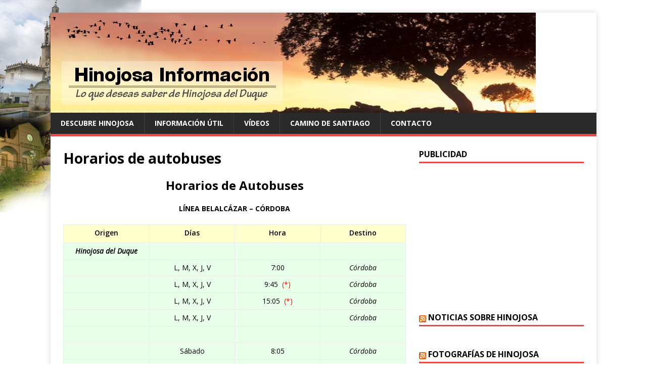

--- FILE ---
content_type: text/html; charset=UTF-8
request_url: http://www.hinojosainformacion.es/informacion-util/horario-de-autobuses/
body_size: 10723
content:
<!DOCTYPE html>
<html class="no-js" lang="es">
<head>
<meta charset="UTF-8">
<meta name="viewport" content="width=device-width, initial-scale=1.0">
<link rel="profile" href="http://gmpg.org/xfn/11" />
<link rel="pingback" href="http://www.hinojosainformacion.es/xmlrpc.php" />
<title>Horarios de autobuses | Hinojosa Información</title>

<!-- All In One SEO Pack 3.6.2[277,334] -->
<script type="application/ld+json" class="aioseop-schema">{"@context":"https://schema.org","@graph":[{"@type":"Organization","@id":"http://www.hinojosainformacion.es/#organization","url":"http://www.hinojosainformacion.es/","name":"Hinojosa Información","sameAs":[]},{"@type":"WebSite","@id":"http://www.hinojosainformacion.es/#website","url":"http://www.hinojosainformacion.es/","name":"Hinojosa Información","publisher":{"@id":"http://www.hinojosainformacion.es/#organization"},"potentialAction":{"@type":"SearchAction","target":"http://www.hinojosainformacion.es/?s={search_term_string}","query-input":"required name=search_term_string"}},{"@type":"WebPage","@id":"http://www.hinojosainformacion.es/informacion-util/horario-de-autobuses/#webpage","url":"http://www.hinojosainformacion.es/informacion-util/horario-de-autobuses/","inLanguage":"es","name":"Horarios de autobuses","isPartOf":{"@id":"http://www.hinojosainformacion.es/#website"},"breadcrumb":{"@id":"http://www.hinojosainformacion.es/informacion-util/horario-de-autobuses/#breadcrumblist"},"datePublished":"2012-10-20T07:21:29+01:00","dateModified":"2022-04-19T16:12:36+01:00"},{"@type":"BreadcrumbList","@id":"http://www.hinojosainformacion.es/informacion-util/horario-de-autobuses/#breadcrumblist","itemListElement":[{"@type":"ListItem","position":1,"item":{"@type":"WebPage","@id":"http://www.hinojosainformacion.es/","url":"http://www.hinojosainformacion.es/","name":"Hinojosa Información"}},{"@type":"ListItem","position":2,"item":{"@type":"WebPage","@id":"http://www.hinojosainformacion.es/informacion-util/","url":"http://www.hinojosainformacion.es/informacion-util/","name":"Información Útil"}},{"@type":"ListItem","position":3,"item":{"@type":"WebPage","@id":"http://www.hinojosainformacion.es/informacion-util/horario-de-autobuses/","url":"http://www.hinojosainformacion.es/informacion-util/horario-de-autobuses/","name":"Horarios de autobuses"}}]}]}</script>
<link rel="canonical" href="http://www.hinojosainformacion.es/informacion-util/horario-de-autobuses/" />
<!-- All In One SEO Pack -->
<link rel='dns-prefetch' href='//secure.gravatar.com' />
<link rel='dns-prefetch' href='//fonts.googleapis.com' />
<link rel='dns-prefetch' href='//s.w.org' />
<link rel="alternate" type="application/rss+xml" title="Hinojosa Información &raquo; Feed" href="http://www.hinojosainformacion.es/feed/" />
<link rel="alternate" type="application/rss+xml" title="Hinojosa Información &raquo; Feed de los comentarios" href="http://www.hinojosainformacion.es/comments/feed/" />
<link rel="alternate" type="application/rss+xml" title="Hinojosa Información &raquo; Comentario Horarios de autobuses del feed" href="http://www.hinojosainformacion.es/informacion-util/horario-de-autobuses/feed/" />
		<script type="text/javascript">
			window._wpemojiSettings = {"baseUrl":"https:\/\/s.w.org\/images\/core\/emoji\/12.0.0-1\/72x72\/","ext":".png","svgUrl":"https:\/\/s.w.org\/images\/core\/emoji\/12.0.0-1\/svg\/","svgExt":".svg","source":{"concatemoji":"http:\/\/www.hinojosainformacion.es\/wp-includes\/js\/wp-emoji-release.min.js?ver=5.4.2"}};
			/*! This file is auto-generated */
			!function(e,a,t){var r,n,o,i,p=a.createElement("canvas"),s=p.getContext&&p.getContext("2d");function c(e,t){var a=String.fromCharCode;s.clearRect(0,0,p.width,p.height),s.fillText(a.apply(this,e),0,0);var r=p.toDataURL();return s.clearRect(0,0,p.width,p.height),s.fillText(a.apply(this,t),0,0),r===p.toDataURL()}function l(e){if(!s||!s.fillText)return!1;switch(s.textBaseline="top",s.font="600 32px Arial",e){case"flag":return!c([127987,65039,8205,9895,65039],[127987,65039,8203,9895,65039])&&(!c([55356,56826,55356,56819],[55356,56826,8203,55356,56819])&&!c([55356,57332,56128,56423,56128,56418,56128,56421,56128,56430,56128,56423,56128,56447],[55356,57332,8203,56128,56423,8203,56128,56418,8203,56128,56421,8203,56128,56430,8203,56128,56423,8203,56128,56447]));case"emoji":return!c([55357,56424,55356,57342,8205,55358,56605,8205,55357,56424,55356,57340],[55357,56424,55356,57342,8203,55358,56605,8203,55357,56424,55356,57340])}return!1}function d(e){var t=a.createElement("script");t.src=e,t.defer=t.type="text/javascript",a.getElementsByTagName("head")[0].appendChild(t)}for(i=Array("flag","emoji"),t.supports={everything:!0,everythingExceptFlag:!0},o=0;o<i.length;o++)t.supports[i[o]]=l(i[o]),t.supports.everything=t.supports.everything&&t.supports[i[o]],"flag"!==i[o]&&(t.supports.everythingExceptFlag=t.supports.everythingExceptFlag&&t.supports[i[o]]);t.supports.everythingExceptFlag=t.supports.everythingExceptFlag&&!t.supports.flag,t.DOMReady=!1,t.readyCallback=function(){t.DOMReady=!0},t.supports.everything||(n=function(){t.readyCallback()},a.addEventListener?(a.addEventListener("DOMContentLoaded",n,!1),e.addEventListener("load",n,!1)):(e.attachEvent("onload",n),a.attachEvent("onreadystatechange",function(){"complete"===a.readyState&&t.readyCallback()})),(r=t.source||{}).concatemoji?d(r.concatemoji):r.wpemoji&&r.twemoji&&(d(r.twemoji),d(r.wpemoji)))}(window,document,window._wpemojiSettings);
		</script>
		<style type="text/css">
img.wp-smiley,
img.emoji {
	display: inline !important;
	border: none !important;
	box-shadow: none !important;
	height: 1em !important;
	width: 1em !important;
	margin: 0 .07em !important;
	vertical-align: -0.1em !important;
	background: none !important;
	padding: 0 !important;
}
</style>
	<link rel='stylesheet' id='wp-block-library-css'  href='http://www.hinojosainformacion.es/wp-includes/css/dist/block-library/style.min.css?ver=5.4.2' type='text/css' media='all' />
<style id='wp-block-library-inline-css' type='text/css'>
.has-text-align-justify{text-align:justify;}
</style>
<link rel='stylesheet' id='mh-google-fonts-css'  href='https://fonts.googleapis.com/css?family=Open+Sans:400,400italic,700,600' type='text/css' media='all' />
<link rel='stylesheet' id='mh-magazine-lite-css'  href='http://www.hinojosainformacion.es/wp-content/themes/mh-magazine-lite/style.css?ver=2.8.6' type='text/css' media='all' />
<link rel='stylesheet' id='mh-font-awesome-css'  href='http://www.hinojosainformacion.es/wp-content/themes/mh-magazine-lite/includes/font-awesome.min.css' type='text/css' media='all' />
<link rel='stylesheet' id='jetpack_css-css'  href='http://www.hinojosainformacion.es/wp-content/plugins/jetpack/css/jetpack.css?ver=8.7.1' type='text/css' media='all' />
<script type='text/javascript' src='http://www.hinojosainformacion.es/wp-includes/js/jquery/jquery.js?ver=1.12.4-wp'></script>
<script type='text/javascript' src='http://www.hinojosainformacion.es/wp-includes/js/jquery/jquery-migrate.min.js?ver=1.4.1'></script>
<script type='text/javascript' src='http://www.hinojosainformacion.es/wp-content/themes/mh-magazine-lite/js/scripts.js?ver=2.8.6'></script>
<link rel='https://api.w.org/' href='http://www.hinojosainformacion.es/wp-json/' />
<link rel="EditURI" type="application/rsd+xml" title="RSD" href="http://www.hinojosainformacion.es/xmlrpc.php?rsd" />
<link rel="wlwmanifest" type="application/wlwmanifest+xml" href="http://www.hinojosainformacion.es/wp-includes/wlwmanifest.xml" /> 
<meta name="generator" content="WordPress 5.4.2" />
<link rel='shortlink' href='https://wp.me/P2FfG5-b0' />
<link rel="alternate" type="application/json+oembed" href="http://www.hinojosainformacion.es/wp-json/oembed/1.0/embed?url=http%3A%2F%2Fwww.hinojosainformacion.es%2Finformacion-util%2Fhorario-de-autobuses%2F" />
<link rel="alternate" type="text/xml+oembed" href="http://www.hinojosainformacion.es/wp-json/oembed/1.0/embed?url=http%3A%2F%2Fwww.hinojosainformacion.es%2Finformacion-util%2Fhorario-de-autobuses%2F&#038;format=xml" />
<script type='text/javascript' src='http://hinojosainformacion.api.oneall.com/socialize/library.js'></script>

<link rel='dns-prefetch' href='//v0.wordpress.com'/>
<link rel='dns-prefetch' href='//jetpack.wordpress.com'/>
<link rel='dns-prefetch' href='//s0.wp.com'/>
<link rel='dns-prefetch' href='//s1.wp.com'/>
<link rel='dns-prefetch' href='//s2.wp.com'/>
<link rel='dns-prefetch' href='//public-api.wordpress.com'/>
<link rel='dns-prefetch' href='//0.gravatar.com'/>
<link rel='dns-prefetch' href='//1.gravatar.com'/>
<link rel='dns-prefetch' href='//2.gravatar.com'/>
<link rel='dns-prefetch' href='//widgets.wp.com'/>
<style type='text/css'>img#wpstats{display:none}</style><!--[if lt IE 9]>
<script src="http://www.hinojosainformacion.es/wp-content/themes/mh-magazine-lite/js/css3-mediaqueries.js"></script>
<![endif]-->
<style type="text/css" id="custom-background-css">
body.custom-background { background-color: #ffffff; background-image: url("http://www.hinojosainformacion.es/wp-content/uploads/2012/08/hinojosainfo3.png"); background-position: left top; background-size: auto; background-repeat: no-repeat; background-attachment: fixed; }
</style>
	
<!-- Jetpack Open Graph Tags -->
<meta property="og:type" content="article" />
<meta property="og:title" content="Horarios de autobuses" />
<meta property="og:url" content="http://www.hinojosainformacion.es/informacion-util/horario-de-autobuses/" />
<meta property="og:description" content="Horarios de Autobuses LÍNEA BELALCÁZAR &#8211; CÓRDOBA Origen Días Hora Destino Hinojosa del Duque L, M, X, J, V 7:00 Córdoba L, M, X, J, V 9:45  (*) Córdoba L, M, X, J, V 15:05  (*) Córdoba L, M, …" />
<meta property="article:published_time" content="2012-10-20T07:21:29+00:00" />
<meta property="article:modified_time" content="2022-04-19T16:12:36+00:00" />
<meta property="og:site_name" content="Hinojosa Información" />
<meta property="og:image" content="https://s0.wp.com/i/blank.jpg" />
<meta property="og:locale" content="es_ES" />
<meta name="twitter:text:title" content="Horarios de autobuses" />
<meta name="twitter:card" content="summary" />

<!-- End Jetpack Open Graph Tags -->
</head>
<body id="mh-mobile" class="page-template-default page page-id-682 page-child parent-pageid-122 custom-background mh-right-sb" itemscope="itemscope" itemtype="http://schema.org/WebPage">
<div class="mh-container mh-container-outer">
<div class="mh-header-mobile-nav mh-clearfix"></div>
<header class="mh-header" itemscope="itemscope" itemtype="http://schema.org/WPHeader">
	<div class="mh-container mh-container-inner mh-row mh-clearfix">
		<div class="mh-custom-header mh-clearfix">
<a class="mh-header-image-link" href="http://www.hinojosainformacion.es/" title="Hinojosa Información" rel="home">
<img class="mh-header-image" src="http://www.hinojosainformacion.es/wp-content/uploads/2015/09/cropped-flow23.jpg" height="198" width="960" alt="Hinojosa Información" />
</a>
</div>
	</div>
	<div class="mh-main-nav-wrap">
		<nav class="mh-navigation mh-main-nav mh-container mh-container-inner mh-clearfix" itemscope="itemscope" itemtype="http://schema.org/SiteNavigationElement">
			<div class="menu"><ul>
<li class="page_item page-item-116 page_item_has_children"><a href="http://www.hinojosainformacion.es/descubre-hinojosa/">Descubre Hinojosa</a>
<ul class='children'>
	<li class="page_item page-item-57"><a href="http://www.hinojosainformacion.es/descubre-hinojosa/edificios-historicos/">Edificios históricos</a></li>
	<li class="page_item page-item-53"><a href="http://www.hinojosainformacion.es/descubre-hinojosa/festividades/">Festividades</a></li>
	<li class="page_item page-item-139"><a href="http://www.hinojosainformacion.es/descubre-hinojosa/gastronomia/">Gastronomía</a></li>
	<li class="page_item page-item-37"><a href="http://www.hinojosainformacion.es/descubre-hinojosa/historia/">Historia</a></li>
	<li class="page_item page-item-45"><a href="http://www.hinojosainformacion.es/descubre-hinojosa/localizacion/">Localización y Callejero</a></li>
</ul>
</li>
<li class="page_item page-item-122 page_item_has_children current_page_ancestor current_page_parent"><a href="http://www.hinojosainformacion.es/informacion-util/">Información Útil</a>
<ul class='children'>
	<li class="page_item page-item-132"><a href="http://www.hinojosainformacion.es/informacion-util/donde-comer-y-dormir/">Donde comer y dormir</a></li>
	<li class="page_item page-item-130"><a href="http://www.hinojosainformacion.es/informacion-util/famacias/">Farmacias</a></li>
	<li class="page_item page-item-682 current_page_item"><a href="http://www.hinojosainformacion.es/informacion-util/horario-de-autobuses/" aria-current="page">Horarios de autobuses</a></li>
	<li class="page_item page-item-127"><a href="http://www.hinojosainformacion.es/informacion-util/telefonos-de-interes/">Teléfonos de interés</a></li>
</ul>
</li>
<li class="page_item page-item-81 page_item_has_children"><a href="http://www.hinojosainformacion.es/videos/">Vídeos</a>
<ul class='children'>
	<li class="page_item page-item-91"><a href="http://www.hinojosainformacion.es/videos/bandas/">Bandas</a></li>
	<li class="page_item page-item-88"><a href="http://www.hinojosainformacion.es/videos/documentales/">Documentales</a></li>
	<li class="page_item page-item-96"><a href="http://www.hinojosainformacion.es/videos/fiestas-y-festejos/">Fiestas y Festejos</a></li>
	<li class="page_item page-item-103"><a href="http://www.hinojosainformacion.es/videos/la-vaquera-de-la-finojosa/">La Vaquera de la Finojosa</a></li>
	<li class="page_item page-item-75"><a href="http://www.hinojosainformacion.es/videos/semanasanta/">Semana Santa</a></li>
</ul>
</li>
<li class="page_item page-item-4032"><a href="http://www.hinojosainformacion.es/camino-de-santiago/">Camino de Santiago</a></li>
<li class="page_item page-item-144"><a href="http://www.hinojosainformacion.es/contacto/">Contacto</a></li>
</ul></div>
		</nav>
	</div>
</header><div class="mh-wrapper mh-clearfix">
    <div id="main-content" class="mh-content" role="main" itemprop="mainContentOfPage"><article id="page-682" class="post-682 page type-page status-publish hentry">
	<header class="entry-header">
		<h1 class="entry-title page-title">Horarios de autobuses</h1>	</header>
	<div class="entry-content mh-clearfix">
		<h2 style="text-align: center;"><strong>Horarios de Autobuses</strong></h2>
<p style="text-align: center;"><strong>LÍNEA BELALCÁZAR &#8211; CÓRDOBA</strong></p>
<table border="0" width="95%" cellspacing="0" cellpadding="0">
<tbody>
<tr>
<th scope="col" bgcolor="#FFFFCC" width="25%" height="25">Origen</th>
<th scope="col" bgcolor="#FFFFCC" width="25%">Días</th>
<th scope="col" bgcolor="#FFFFCC" width="25%">Hora</th>
<th scope="col" bgcolor="#FFFFCC" width="25%">Destino</th>
</tr>
<tr>
<td scope="col" bgcolor="#E8FFE9">
<div align="center"><strong><em>Hinojosa del Duque</em></strong></div>
</td>
<td scope="col" bgcolor="#E8FFE9"></td>
<td scope="col" bgcolor="#E8FFE9"></td>
<td scope="col" bgcolor="#E8FFE9"></td>
</tr>
<tr>
<td scope="col" bgcolor="#E8FFE9"></td>
<td scope="col" bgcolor="#E8FFE9">
<div align="center">L, M, X, J, V</div>
</td>
<td scope="col" bgcolor="#E8FFE9">
<div align="center">7:00</div>
</td>
<td scope="col" bgcolor="#E8FFE9">
<div align="center"><em>Córdoba</em></div>
</td>
</tr>
<tr>
<td scope="col" bgcolor="#E8FFE9"></td>
<td scope="col" bgcolor="#E8FFE9">
<div align="center">L, M, X, J, V</div>
</td>
<td style="text-align: center;" scope="col" bgcolor="#E8FFE9">9:45<span style="color: #ff0000;">  (*)</span></td>
<td scope="col" bgcolor="#E8FFE9">
<div align="center"><em>Córdoba</em></div>
</td>
</tr>
<tr>
<td scope="col" bgcolor="#E8FFE9"></td>
<td scope="col" bgcolor="#E8FFE9">
<div align="center">L, M, X, J, V</div>
</td>
<td scope="col" bgcolor="#E8FFE9">
<div align="center">15:05  <span style="color: #ff0000;">(*)</span></div>
</td>
<td scope="col" bgcolor="#E8FFE9">
<div align="center"><em>Córdoba</em></div>
</td>
</tr>
<tr>
<td scope="col" bgcolor="#E8FFE9"></td>
<td scope="col" bgcolor="#E8FFE9">
<div align="center">L, M, X, J, V</div>
</td>
<td style="text-align: center;" scope="col" bgcolor="#E8FFE9"></td>
<td scope="col" bgcolor="#E8FFE9">
<div align="center"><em>Córdoba</em></div>
</td>
</tr>
<tr>
<td scope="col" bgcolor="#E8FFE9"></td>
<td scope="col" bgcolor="#E8FFE9">
<div align="center"><span style="color: #ff0000;"> </span></div>
</td>
<td style="text-align: center;" scope="col" bgcolor="#E8FFE9"></td>
<td scope="col" bgcolor="#E8FFE9"></td>
</tr>
<tr>
<td scope="col" bgcolor="#E8FFE9"></td>
<td scope="col" bgcolor="#E8FFE9">
<div align="center">Sábado</div>
</td>
<td scope="col" bgcolor="#E8FFE9">
<div align="center">8:05</div>
</td>
<td scope="col" bgcolor="#E8FFE9">
<div align="center"><em>Córdoba</em></div>
</td>
</tr>
<tr>
<td scope="col" bgcolor="#E8FFE9"></td>
<td scope="col" bgcolor="#E8FFE9">
<div align="center">Sábado</div>
</td>
<td scope="col" bgcolor="#E8FFE9">
<div align="center"></div>
</td>
<td scope="col" bgcolor="#E8FFE9">
<div align="center"><em>Córdoba</em></div>
</td>
</tr>
<tr>
<td scope="col" bgcolor="#E8FFE9"></td>
<td scope="col" bgcolor="#E8FFE9">
<div align="center">Domingo</div>
</td>
<td scope="col" bgcolor="#E8FFE9">
<div align="center">17:20</div>
</td>
<td scope="col" bgcolor="#E8FFE9">
<div align="center"><em>Córdoba</em></div>
</td>
</tr>
<tr>
<td scope="col" bgcolor="#E8FFE9"></td>
<td scope="col" bgcolor="#E8FFE9"></td>
<td scope="col" bgcolor="#E8FFE9"></td>
<td scope="col" bgcolor="#E8FFE9"></td>
</tr>
<tr>
<td scope="col" bgcolor="#FFE8E8">
<div align="center"><strong><em>Córdoba</em></strong></div>
</td>
<td scope="col" bgcolor="#FFE8E8"></td>
<td scope="col" bgcolor="#FFE8E8"></td>
<td scope="col" bgcolor="#FFE8E8"></td>
</tr>
<tr>
<td scope="col" bgcolor="#FFE8E8"></td>
<td scope="col" bgcolor="#FFE8E8">
<div align="center">L, M, X, J, V</div>
</td>
<td style="text-align: center;" scope="col" bgcolor="#FFE8E8"></td>
<td scope="col" bgcolor="#FFE8E8">
<div align="center"><em>Hinojosa del Duque</em></div>
</td>
</tr>
<tr>
<td scope="col" bgcolor="#FFE8E8"></td>
<td scope="col" bgcolor="#FFE8E8">
<div align="center">L, M, X, J, V</div>
</td>
<td scope="col" bgcolor="#FFE8E8">
<div align="center">12:00</div>
</td>
<td scope="col" bgcolor="#FFE8E8">
<div align="center"><em>Hinojosa del Duque</em></div>
</td>
</tr>
<tr>
<td scope="col" bgcolor="#FFE8E8"></td>
<td scope="col" bgcolor="#FFE8E8">
<div align="center">L, M, X, J, V</div>
</td>
<td scope="col" bgcolor="#FFE8E8">
<div align="center">15:30 <span style="color: #ff0000;">(*)</span></div>
</td>
<td scope="col" bgcolor="#FFE8E8">
<div align="center"><em>Hinojosa del Duque</em></div>
</td>
</tr>
<tr>
<td scope="col" bgcolor="#FFE8E8"></td>
<td scope="col" bgcolor="#FFE8E8">
<div align="center">L, M, X, J, V</div>
</td>
<td scope="col" bgcolor="#FFE8E8">
<div align="center">18:30  <span style="color: #ff0000;">(*)</span></div>
</td>
<td scope="col" bgcolor="#FFE8E8">
<div align="center"><em>Hinojosa del Duque</em></div>
</td>
</tr>
<tr>
<td scope="col" bgcolor="#FFE8E8"></td>
<td scope="col" bgcolor="#FFE8E8">
<div align="center">L, M, X, J, V</div>
</td>
<td style="text-align: center;" scope="col" bgcolor="#FFE8E8"></td>
<td scope="col" bgcolor="#FFE8E8">
<div align="center"><em>Hinojosa del Duque</em></div>
</td>
</tr>
<tr>
<td scope="col" bgcolor="#FFE8E8"></td>
<td scope="col" bgcolor="#FFE8E8">
<div align="center">Sábado</div>
</td>
<td scope="col" bgcolor="#FFE8E8">
<div align="center">13:00</div>
</td>
<td scope="col" bgcolor="#FFE8E8">
<div align="center"><em>Hinojosa del Duque</em></div>
</td>
</tr>
<tr>
<td scope="col" bgcolor="#FFE8E8"></td>
<td scope="col" bgcolor="#FFE8E8">
<div align="center">Sábado</div>
</td>
<td scope="col" bgcolor="#FFE8E8">
<div align="center"></div>
</td>
<td scope="col" bgcolor="#FFE8E8">
<div align="center"><em>Hinojosa del Duque</em></div>
</td>
</tr>
<tr>
<td scope="col" bgcolor="#FFE8E8"></td>
<td scope="col" bgcolor="#FFE8E8">
<div align="center">Domingo</div>
</td>
<td scope="col" bgcolor="#FFE8E8">
<div align="center"></div>
</td>
<td scope="col" bgcolor="#FFE8E8">
<div align="center"><em>Hinojosa del Duque</em></div>
</td>
</tr>
<tr>
<td scope="col" bgcolor="#FFE8E8"></td>
<td scope="col" bgcolor="#FFE8E8">
<div align="center">Domingo</div>
</td>
<td style="text-align: center;" scope="col" bgcolor="#FFE8E8"> 20:00</td>
<td scope="col" bgcolor="#FFE8E8">
<div align="center"><em>Hinojosa del Duque</em></div>
</td>
</tr>
</tbody>
</table>
<h3 style="text-align: left;" align="center"><span style="color: #ff0000;">(*) Cambio de autobús en Alcaracejos</span></h3>
<h3 align="center"><span style="color: #ff0000;"><strong>En días festivos consultar horarios</strong></span></h3>
<div align="center">
<p style="text-align: center;">Última actualización: 18 de abril de 2022</p>
<p style="text-align: center;">Precio:<strong> 9,20 €</strong></p>
<p style="text-align: center;">Para más información sobre los horarios de autobuses: <strong>957404040</strong> y en el siguiente enlace a:</p>
<h3 style="text-align: center;"><a href="https://www.autocaressansebastian.es/es/horarios.html" target="_blank" rel="attachment noopener wp-att-24452 noreferrer"><img data-attachment-id="24452" data-permalink="http://www.hinojosainformacion.es/informacion-util/horario-de-autobuses/logosanseb/" data-orig-file="http://www.hinojosainformacion.es/wp-content/uploads/2012/10/logoSANSEB.png" data-orig-size="260,44" data-comments-opened="1" data-image-meta="{&quot;aperture&quot;:&quot;0&quot;,&quot;credit&quot;:&quot;&quot;,&quot;camera&quot;:&quot;&quot;,&quot;caption&quot;:&quot;&quot;,&quot;created_timestamp&quot;:&quot;0&quot;,&quot;copyright&quot;:&quot;&quot;,&quot;focal_length&quot;:&quot;0&quot;,&quot;iso&quot;:&quot;0&quot;,&quot;shutter_speed&quot;:&quot;0&quot;,&quot;title&quot;:&quot;&quot;,&quot;orientation&quot;:&quot;0&quot;}" data-image-title="logoSANSEB" data-image-description="" data-medium-file="http://www.hinojosainformacion.es/wp-content/uploads/2012/10/logoSANSEB.png" data-large-file="http://www.hinojosainformacion.es/wp-content/uploads/2012/10/logoSANSEB.png" class="aligncenter size-full wp-image-24452" src="http://www.hinojosainformacion.es/wp-content/uploads/2012/10/logoSANSEB.png" alt="" width="260" height="44" /></a></h3>
<p style="text-align: center;">___________________________________________________________________________________</p>
<p style="text-align: center;">___________________________________________________________________________________</p>
<h3 style="text-align: center;"><strong>HORARIO DE AUTOBUSES</strong></h3>
<p><strong>LÍNEA BELALCÁZAR &#8211; POZOBLANCO</strong></p>
<table style="height: 504px;" border="0" width="748">
<tbody>
<tr id="" dir="" lang="" style="background-color: #dbdbdb;" align="" valign="" bgcolor="">
<td style="text-align: center;">
<h4><strong>ORIGEN            </strong></h4>
</td>
<td>
<h4 style="text-align: center;"><strong>DÍAS   </strong></h4>
</td>
<td id="" dir="" lang="" scope="" align="center" valign="">
<h4 style="text-align: center;"><strong>      HORA        </strong></h4>
</td>
<td id="" dir="" lang="" style="text-align: center;" scope="" align="center" valign="">
<h4><strong> DESTINO                </strong></h4>
</td>
</tr>
<tr>
<td style="text-align: center;"><strong>Hinojosa del Duque          </strong></td>
<td style="text-align: center;"></td>
<td style="text-align: center;"></td>
<td style="text-align: center;"></td>
</tr>
<tr>
<td style="text-align: center;" colspan="1"></td>
<td style="text-align: center;" colspan="1">L, M, X, J. V</td>
<td style="text-align: center;" colspan="1"></td>
<td style="text-align: center;" colspan="1">Pozoblanco</td>
</tr>
<tr>
<td></td>
<td style="text-align: center;">L, M, X, J, V</td>
<td style="text-align: center;">  9:35</td>
<td style="text-align: center;">Pozoblanco</td>
</tr>
<tr>
<td></td>
<td style="text-align: center;">L, M, X, J, V</td>
<td style="text-align: center;"></td>
<td style="text-align: center;">Pozoblanco</td>
</tr>
<tr>
<td style="text-align: center;" colspan="1"></td>
<td style="text-align: center;" colspan="1"></td>
<td style="text-align: center;" colspan="1"></td>
<td style="text-align: center;" colspan="1"></td>
</tr>
<tr>
<td style="text-align: center;" colspan="4" rowspan="1"><span style="color: #ff0000;"><strong>NO HAY SERVICIO FINES DE SEMANA</strong></span></td>
</tr>
<tr>
<td colspan="1"></td>
<td colspan="1"></td>
<td colspan="1"></td>
<td colspan="1"></td>
</tr>
<tr>
<td style="text-align: center;" colspan="1"><strong>Pozoblanco</strong></td>
<td colspan="1"></td>
<td colspan="1"></td>
<td colspan="1"></td>
</tr>
<tr>
<td colspan="1"></td>
<td style="text-align: center;" colspan="1">L. M. X. J. V</td>
<td style="text-align: center;" colspan="1"></td>
<td style="text-align: center;" colspan="1">Hinojosa del Duque</td>
</tr>
<tr>
<td colspan="1"></td>
<td style="text-align: center;" colspan="1">L, M, X, J, V</td>
<td style="text-align: center;" colspan="1">13:00</td>
<td style="text-align: center;" colspan="1">Hinojosa del Duque</td>
</tr>
<tr>
<td colspan="1"></td>
<td style="text-align: center;" colspan="1">L, M, X, J, V</td>
<td style="text-align: center;" colspan="1"></td>
<td style="text-align: center;" colspan="1">Hinojosa del Duque</td>
</tr>
<tr>
<td style="text-align: center;" colspan="4" rowspan="1"><span style="color: #ff0000;"><strong>NO HAY SERVICIO FINES DE SEMANA</strong></span></td>
</tr>
<tr>
<td colspan="1"></td>
<td colspan="1"></td>
<td colspan="1"></td>
<td colspan="1"></td>
</tr>
</tbody>
</table>
<h3><span style="text-align: left;"> <a href="https://www.autocaressansebastian.es/es/horarios.html" target="_blank" rel="noopener noreferrer">AUTOCARES SAN SEBASTIÁN</a></span></h3>
<p>Última actualización: 1 de abril de 2022</p>
<p><strong>Teléfono: 957429030</strong></p>
<div style="text-align: left;"></div>
</div>
	</div>
</article>		<h4 id="mh-comments" class="mh-widget-title mh-comment-form-title">
			<span class="mh-widget-title-inner">
				Sé el primero en comentar			</span>
		</h4>
		<div id="respond" class="comment-respond">
							<h3 id="reply-title" class="comment-reply-title">Deja un comentario					<small><a rel="nofollow" id="cancel-comment-reply-link" href="/informacion-util/horario-de-autobuses/#respond" style="display:none;">Cancelar respuesta</a></small>
				</h3>
						<form id="commentform" class="comment-form">
				<iframe title="Formulario de comentarios" src="https://jetpack.wordpress.com/jetpack-comment/?blogid=39384389&#038;postid=682&#038;comment_registration=0&#038;require_name_email=1&#038;stc_enabled=1&#038;stb_enabled=1&#038;show_avatars=1&#038;avatar_default=mystery&#038;greeting=Deja+un+comentario&#038;greeting_reply=Responder+a+%25s&#038;color_scheme=light&#038;lang=es_ES&#038;jetpack_version=8.7.1&#038;show_cookie_consent=10&#038;has_cookie_consent=0&#038;token_key=%3Bnormal%3B&#038;sig=8a8c1cd1d180c741b4ae199bf10ee822e8880fc0#parent=http%3A%2F%2Fwww.hinojosainformacion.es%2Finformacion-util%2Fhorario-de-autobuses%2F" style="width:100%; height: 430px; border:0;" name="jetpack_remote_comment" class="jetpack_remote_comment" id="jetpack_remote_comment" sandbox="allow-same-origin allow-top-navigation allow-scripts allow-forms allow-popups"></iframe>
									<!--[if !IE]><!-->
					<script>
						document.addEventListener('DOMContentLoaded', function () {
							var commentForms = document.getElementsByClassName('jetpack_remote_comment');
							for (var i = 0; i < commentForms.length; i++) {
								commentForms[i].allowTransparency = false;
								commentForms[i].scrolling = 'no';
							}
						});
					</script>
					<!--<![endif]-->
							</form>
		</div>

		
		<input type="hidden" name="comment_parent" id="comment_parent" value="" />

			</div>
	<aside class="mh-widget-col-1 mh-sidebar" itemscope="itemscope" itemtype="http://schema.org/WPSideBar"><div id="text-3" class="mh-widget widget_text"><h4 class="mh-widget-title"><span class="mh-widget-title-inner">Publicidad</span></h4>			<div class="textwidget"><script async src="//pagead2.googlesyndication.com/pagead/js/adsbygoogle.js"></script>
<!-- adaptable -->
<ins class="adsbygoogle"
     style="display:block"
     data-ad-client="ca-pub-9310872911103153"
     data-ad-slot="4806366223"
     data-ad-format="auto"></ins>
<script>
(adsbygoogle = window.adsbygoogle || []).push({});
</script></div>
		</div><div id="rss-2" class="mh-widget widget_rss"><h4 class="mh-widget-title"><span class="mh-widget-title-inner"><a class="rsswidget" href="http://www.hinojosadelduque.es/rssnoticias.xml"><img class="rss-widget-icon" style="border:0" width="14" height="14" src="http://www.hinojosainformacion.es/wp-includes/images/rss.png" alt="RSS" /></a> <a class="rsswidget" href="">Noticias sobre Hinojosa</a></span></h4></div><div id="rss-3" class="mh-widget widget_rss"><h4 class="mh-widget-title"><span class="mh-widget-title-inner"><a class="rsswidget" href="http://fotografiados-fernando.blogspot.com/feeds/posts/default"><img class="rss-widget-icon" style="border:0" width="14" height="14" src="http://www.hinojosainformacion.es/wp-includes/images/rss.png" alt="RSS" /></a> <a class="rsswidget" href="http://fotografiados-fernando.blogspot.com/">Fotografías de Hinojosa</a></span></h4><ul><li><a class='rsswidget' href='http://fotografiados-fernando.blogspot.com/2017/01/vista-parcial-de-la-imagen-de-ntro.html'>Jesús Nazareno</a> <span class="rss-date">15 enero, 2017</span></li><li><a class='rsswidget' href='http://fotografiados-fernando.blogspot.com/2016/09/reflejo-del-campanario.html'>Reflejo del campanario</a> <span class="rss-date">16 septiembre, 2016</span></li><li><a class='rsswidget' href='http://fotografiados-fernando.blogspot.com/2016/08/postal-de-feria.html'>Postal de Feria</a> <span class="rss-date">27 agosto, 2016</span></li><li><a class='rsswidget' href='http://fotografiados-fernando.blogspot.com/2016/08/a-la-luz-de-la-luna.html'>A la luz de la luna</a> <span class="rss-date">20 agosto, 2016</span></li><li><a class='rsswidget' href='http://fotografiados-fernando.blogspot.com/2016/08/el-pilarete.html'>El Pilarete</a> <span class="rss-date">15 agosto, 2016</span></li></ul></div><div id="rss-4" class="mh-widget widget_rss"><h4 class="mh-widget-title"><span class="mh-widget-title-inner"><a class="rsswidget" href="http://www.hinojosadelduque.es/rsseventos.xml"><img class="rss-widget-icon" style="border:0" width="14" height="14" src="http://www.hinojosainformacion.es/wp-includes/images/rss.png" alt="RSS" /></a> <a class="rsswidget" href="">Eventos en Hinojosa</a></span></h4></div><div id="text-2" class="mh-widget widget_text"><h4 class="mh-widget-title"><span class="mh-widget-title-inner">El tiempo en Hinojosa</span></h4>			<div class="textwidget"><!-- www.TuTiempo.net - Ancho:178px - Alto:240px -->
<center><div id="TT_RiQwrxYhYBa7zeGUjAzDzzjDjWnUMUD2rYktEsyIa1zEEEkE1"><strong><a href="http://www.tutiempo.net">El Tiempo</a></strong><a href="http://www.tutiempo.net/Tiempo-Hinojosa-del-Duque-E14340.html">El tiempo en Hinojosa del Duque</a></div></center>
<script type="text/javascript" src="http://www.tutiempo.net/widget/eltiempo_RiQwrxYhYBa7zeGUjAzDzzjDjWnUMUD2rYktEsyIa1zEEEkE1"></script></div>
		</div>		<div id="recent-posts-2" class="mh-widget widget_recent_entries">		<h4 class="mh-widget-title"><span class="mh-widget-title-inner">Entradas recientes</span></h4>		<ul>
											<li>
					<a href="http://www.hinojosainformacion.es/2022/07/24/serranilla-y-teatro-popular-en-hinojosa/">Serranilla y teatro popular en Hinojosa</a>
									</li>
											<li>
					<a href="http://www.hinojosainformacion.es/2022/07/22/acto-de-presentacion-de-la-vaquera-de-la-finojosa-en-hinojosa-del-duque/">Acto de Presentación de la «Vaquera de la Finojosa» en Hinojosa del Duque</a>
									</li>
											<li>
					<a href="http://www.hinojosainformacion.es/2022/07/21/cine-de-verano-en-hinojosa-del-duque/">Cine de Verano en Hinojosa del Duque</a>
									</li>
											<li>
					<a href="http://www.hinojosainformacion.es/2022/07/19/jornadas-de-la-civica-hinojosena/">Jornadas de la Cívica Hinojoseña</a>
									</li>
											<li>
					<a href="http://www.hinojosainformacion.es/2022/07/16/un-16-de-julio-muy-especial/">Un 16 de Julio muy especial</a>
									</li>
					</ul>
		</div><div id="meta-2" class="mh-widget widget_meta"><h4 class="mh-widget-title"><span class="mh-widget-title-inner">Meta</span></h4>			<ul>
						<li><a href="http://www.hinojosainformacion.es/wp-login.php">Acceder</a></li>
			<li><a href="http://www.hinojosainformacion.es/feed/">Feed de entradas</a></li>
			<li><a href="http://www.hinojosainformacion.es/comments/feed/">Feed de comentarios</a></li>
			<li><a href="https://es.wordpress.org/">WordPress.org</a></li>			</ul>
			</div><div id="linkcat-2" class="mh-widget widget_links"><h4 class="mh-widget-title"><span class="mh-widget-title-inner">Sitios de interés</span></h4>
	<ul class='xoxo blogroll'>
<li><a href="http://fotografiados-fernando.blogspot.com/" rel="acquaintance met neighbor" target="_blank">Blog de fotos de Hinojosa</a></li>
<li><a href="https://sites.google.com/site/guadalinfohinojosadelduque/">Centro Guadalinfo Hinojosa</a></li>
<li><a href="http://evuln.com/">eVuln.com</a></li>
<li><a href="http://www.fotografiados.es" rel="acquaintance met neighbor" target="_blank">Fotografías de Hinojosa</a></li>
<li><a href="http://colodronia7.blogspot.com.es/">Historias de Colodronia</a></li>
<li><a href="http://www.hinojosadelduque.es" title="Web del ayuntamiento de Hinojosa del Duque">Web de Hinojosa de Duque</a></li>

	</ul>
</div>
<div id="tag_cloud-2" class="mh-widget widget_tag_cloud"><h4 class="mh-widget-title"><span class="mh-widget-title-inner">Nube de etiquetas</span></h4><div class="tagcloud"><a href="http://www.hinojosainformacion.es/tag/actividades/" class="tag-cloud-link tag-link-45 tag-link-position-1" style="font-size: 12px;">actividades</a>
<a href="http://www.hinojosainformacion.es/tag/actualidad/" class="tag-cloud-link tag-link-148 tag-link-position-2" style="font-size: 12px;">ACTUALIDAD</a>
<a href="http://www.hinojosainformacion.es/tag/agricultura/" class="tag-cloud-link tag-link-51 tag-link-position-3" style="font-size: 12px;">agricultura</a>
<a href="http://www.hinojosainformacion.es/tag/asociaciones/" class="tag-cloud-link tag-link-120 tag-link-position-4" style="font-size: 12px;">ASOCIACIONES</a>
<a href="http://www.hinojosainformacion.es/tag/ayuntamiento/" class="tag-cloud-link tag-link-252 tag-link-position-5" style="font-size: 12px;">AYUNTAMIENTO</a>
<a href="http://www.hinojosainformacion.es/tag/cine/" class="tag-cloud-link tag-link-10 tag-link-position-6" style="font-size: 12px;">cine</a>
<a href="http://www.hinojosainformacion.es/tag/cofradias/" class="tag-cloud-link tag-link-44 tag-link-position-7" style="font-size: 12px;">cofradías</a>
<a href="http://www.hinojosainformacion.es/tag/comercio/" class="tag-cloud-link tag-link-108 tag-link-position-8" style="font-size: 12px;">COMERCIO</a>
<a href="http://www.hinojosainformacion.es/tag/conciertos/" class="tag-cloud-link tag-link-17 tag-link-position-9" style="font-size: 12px;">conciertos</a>
<a href="http://www.hinojosainformacion.es/tag/concursos/" class="tag-cloud-link tag-link-25 tag-link-position-10" style="font-size: 12px;">concursos</a>
<a href="http://www.hinojosainformacion.es/tag/conferencias/" class="tag-cloud-link tag-link-92 tag-link-position-11" style="font-size: 12px;">CONFERENCIAS</a>
<a href="http://www.hinojosainformacion.es/tag/covid-19/" class="tag-cloud-link tag-link-360 tag-link-position-12" style="font-size: 12px;">Covid-19</a>
<a href="http://www.hinojosainformacion.es/tag/cruz-roja/" class="tag-cloud-link tag-link-50 tag-link-position-13" style="font-size: 12px;">cruz roja</a>
<a href="http://www.hinojosainformacion.es/tag/cultura/" class="tag-cloud-link tag-link-52 tag-link-position-14" style="font-size: 12px;">cultura</a>
<a href="http://www.hinojosainformacion.es/tag/deporte/" class="tag-cloud-link tag-link-40 tag-link-position-15" style="font-size: 12px;">deporte</a>
<a href="http://www.hinojosainformacion.es/tag/deportes/" class="tag-cloud-link tag-link-69 tag-link-position-16" style="font-size: 12px;">deportes</a>
<a href="http://www.hinojosainformacion.es/tag/educacion/" class="tag-cloud-link tag-link-36 tag-link-position-17" style="font-size: 12px;">educación</a>
<a href="http://www.hinojosainformacion.es/tag/exposiciones/" class="tag-cloud-link tag-link-185 tag-link-position-18" style="font-size: 12px;">EXPOSICIONES</a>
<a href="http://www.hinojosainformacion.es/tag/feria/" class="tag-cloud-link tag-link-3 tag-link-position-19" style="font-size: 12px;">feria</a>
<a href="http://www.hinojosainformacion.es/tag/feria-de-san-agustin/" class="tag-cloud-link tag-link-241 tag-link-position-20" style="font-size: 12px;">FERIA DE SAN AGUSTÍN</a>
<a href="http://www.hinojosainformacion.es/tag/fiesta-religiosa/" class="tag-cloud-link tag-link-174 tag-link-position-21" style="font-size: 12px;">FIESTA RELIGIOSA</a>
<a href="http://www.hinojosainformacion.es/tag/fiestas/" class="tag-cloud-link tag-link-4 tag-link-position-22" style="font-size: 12px;">fiestas</a>
<a href="http://www.hinojosainformacion.es/tag/fotografia/" class="tag-cloud-link tag-link-77 tag-link-position-23" style="font-size: 12px;">FOTOGRAFÍA</a>
<a href="http://www.hinojosainformacion.es/tag/futbol/" class="tag-cloud-link tag-link-46 tag-link-position-24" style="font-size: 12px;">fútbol</a>
<a href="http://www.hinojosainformacion.es/tag/ganaderia/" class="tag-cloud-link tag-link-81 tag-link-position-25" style="font-size: 12px;">GANADERIA</a>
<a href="http://www.hinojosainformacion.es/tag/gastronomia/" class="tag-cloud-link tag-link-118 tag-link-position-26" style="font-size: 12px;">GASTRONOMÍA</a>
<a href="http://www.hinojosainformacion.es/tag/hermandades/" class="tag-cloud-link tag-link-43 tag-link-position-27" style="font-size: 12px;">hermandades</a>
<a href="http://www.hinojosainformacion.es/tag/hinojosa-del-duque/" class="tag-cloud-link tag-link-147 tag-link-position-28" style="font-size: 12px;">HINOJOSA DEL DUQUE</a>
<a href="http://www.hinojosainformacion.es/tag/la-vaquera-de-la-finojosa/" class="tag-cloud-link tag-link-146 tag-link-position-29" style="font-size: 12px;">LA VAQUERA DE LA FINOJOSA</a>
<a href="http://www.hinojosainformacion.es/tag/libros/" class="tag-cloud-link tag-link-104 tag-link-position-30" style="font-size: 12px;">LIBROS;</a>
<a href="http://www.hinojosainformacion.es/tag/los-pedroches/" class="tag-cloud-link tag-link-202 tag-link-position-31" style="font-size: 12px;">LOS PEDROCHES</a>
<a href="http://www.hinojosainformacion.es/tag/musica/" class="tag-cloud-link tag-link-34 tag-link-position-32" style="font-size: 12px;">musica</a>
<a href="http://www.hinojosainformacion.es/tag/navidad/" class="tag-cloud-link tag-link-85 tag-link-position-33" style="font-size: 12px;">NAVIDAD</a>
<a href="http://www.hinojosainformacion.es/tag/noticias/" class="tag-cloud-link tag-link-187 tag-link-position-34" style="font-size: 12px;">Noticias</a>
<a href="http://www.hinojosainformacion.es/tag/opiniones/" class="tag-cloud-link tag-link-394 tag-link-position-35" style="font-size: 12px;">OPINIONES</a>
<a href="http://www.hinojosainformacion.es/tag/paro/" class="tag-cloud-link tag-link-197 tag-link-position-36" style="font-size: 12px;">PARO</a>
<a href="http://www.hinojosainformacion.es/tag/prensa-provincial/" class="tag-cloud-link tag-link-111 tag-link-position-37" style="font-size: 12px;">PRENSA PROVINCIAL.</a>
<a href="http://www.hinojosainformacion.es/tag/romerias/" class="tag-cloud-link tag-link-39 tag-link-position-38" style="font-size: 12px;">romerías</a>
<a href="http://www.hinojosainformacion.es/tag/semana-santa/" class="tag-cloud-link tag-link-48 tag-link-position-39" style="font-size: 12px;">Semana Santa</a>
<a href="http://www.hinojosainformacion.es/tag/sociedad/" class="tag-cloud-link tag-link-170 tag-link-position-40" style="font-size: 12px;">SOCIEDAD</a>
<a href="http://www.hinojosainformacion.es/tag/solidaridad/" class="tag-cloud-link tag-link-91 tag-link-position-41" style="font-size: 12px;">SOLIDARIDAD</a>
<a href="http://www.hinojosainformacion.es/tag/teatro/" class="tag-cloud-link tag-link-70 tag-link-position-42" style="font-size: 12px;">teatro</a>
<a href="http://www.hinojosainformacion.es/tag/tradiciones/" class="tag-cloud-link tag-link-82 tag-link-position-43" style="font-size: 12px;">TRADICIONES</a>
<a href="http://www.hinojosainformacion.es/tag/turismo/" class="tag-cloud-link tag-link-109 tag-link-position-44" style="font-size: 12px;">TURISMO</a>
<a href="http://www.hinojosainformacion.es/tag/virgen-de-la-antigua/" class="tag-cloud-link tag-link-223 tag-link-position-45" style="font-size: 12px;">VIRGEN DE LA ANTIGUA</a></div>
</div></aside></div>
<div class="mh-copyright-wrap">
	<div class="mh-container mh-container-inner mh-clearfix">
		<p class="mh-copyright">Copyright &copy; 2026 | Plantilla WordPress por <a href="https://www.mhthemes.com/" rel="nofollow">MH Themes</a></p>
	</div>
</div>
</div><!-- .mh-container-outer -->
            <script type="text/javascript">
            var sub = document.getElementById('submit');
            document.getElementById('recaptcha-submit-btn-area').appendChild (sub);
            document.getElementById('submit').tabIndex = 6;
            if ( typeof _recaptcha_wordpress_savedcomment != 'undefined') {
                document.getElementById('comment').value = 
                    _recaptcha_wordpress_savedcomment;
            }
            </script><script type='text/javascript' src='http://www.hinojosainformacion.es/wp-includes/js/comment-reply.min.js?ver=5.4.2'></script>
<script type='text/javascript' src='http://www.hinojosainformacion.es/wp-includes/js/wp-embed.min.js?ver=5.4.2'></script>
<script type='text/javascript'>
/* <![CDATA[ */
var jetpackCarouselStrings = {"widths":[370,700,1000,1200,1400,2000],"is_logged_in":"","lang":"es","ajaxurl":"http:\/\/www.hinojosainformacion.es\/wp-admin\/admin-ajax.php","nonce":"02a0c8dc80","display_exif":"1","display_comments":"1","display_geo":"1","single_image_gallery":"1","single_image_gallery_media_file":"","background_color":"black","comment":"Comentario","post_comment":"Publicar comentario","write_comment":"Escribe un comentario...","loading_comments":"Cargando comentarios...","download_original":"Ver tama\u00f1o completo <span class=\"photo-size\">{0}<span class=\"photo-size-times\">\u00d7<\/span>{1}<\/span>","no_comment_text":"Por favor, aseg\u00farate de enviar el texto con tu comentario.","no_comment_email":"Por favor, proporciona una direcci\u00f3n de correo electr\u00f3nico para comentar.","no_comment_author":"Por favor, a\u00f1ade tu nombre al comentario.","comment_post_error":"Lo sentimos, pero ha habido un error al publicar tu comentario. Por favor, vuelve a intentarlo m\u00e1s tarde.","comment_approved":"Se ha aprobado tu comentario.","comment_unapproved":"Tu comentario est\u00e1 en moderaci\u00f3n.","camera":"C\u00e1mara","aperture":"Abertura","shutter_speed":"Velocidad de obturaci\u00f3n","focal_length":"Longitud focal","copyright":"Copyright","comment_registration":"0","require_name_email":"1","login_url":"http:\/\/www.hinojosainformacion.es\/wp-login.php?redirect_to=http%3A%2F%2Fwww.hinojosainformacion.es%2Finformacion-util%2Fhorario-de-autobuses%2F","blog_id":"1","meta_data":["camera","aperture","shutter_speed","focal_length","copyright"],"local_comments_commenting_as":"<fieldset><label for=\"email\">Correo electr\u00f3nico (Obligatorio)<\/label> <input type=\"text\" name=\"email\" class=\"jp-carousel-comment-form-field jp-carousel-comment-form-text-field\" id=\"jp-carousel-comment-form-email-field\" \/><\/fieldset><fieldset><label for=\"author\">Nombre (Obligatorio)<\/label> <input type=\"text\" name=\"author\" class=\"jp-carousel-comment-form-field jp-carousel-comment-form-text-field\" id=\"jp-carousel-comment-form-author-field\" \/><\/fieldset><fieldset><label for=\"url\">Web<\/label> <input type=\"text\" name=\"url\" class=\"jp-carousel-comment-form-field jp-carousel-comment-form-text-field\" id=\"jp-carousel-comment-form-url-field\" \/><\/fieldset>"};
/* ]]> */
</script>
<script type='text/javascript' src='http://www.hinojosainformacion.es/wp-content/plugins/jetpack/_inc/build/carousel/jetpack-carousel.min.js?ver=8.7.1'></script>
<script async="async" type='text/javascript' src='http://www.hinojosainformacion.es/wp-content/plugins/akismet/_inc/form.js?ver=4.1.6'></script>

		<!--[if IE]>
		<script type="text/javascript">
			if ( 0 === window.location.hash.indexOf( '#comment-' ) ) {
				// window.location.reload() doesn't respect the Hash in IE
				window.location.hash = window.location.hash;
			}
		</script>
		<![endif]-->
		<script type="text/javascript">
			(function () {
				var comm_par_el = document.getElementById( 'comment_parent' ),
					comm_par = ( comm_par_el && comm_par_el.value ) ? comm_par_el.value : '',
					frame = document.getElementById( 'jetpack_remote_comment' ),
					tellFrameNewParent;

				tellFrameNewParent = function () {
					if ( comm_par ) {
						frame.src = "https://jetpack.wordpress.com/jetpack-comment/?blogid=39384389&postid=682&comment_registration=0&require_name_email=1&stc_enabled=1&stb_enabled=1&show_avatars=1&avatar_default=mystery&greeting=Deja+un+comentario&greeting_reply=Responder+a+%25s&color_scheme=light&lang=es_ES&jetpack_version=8.7.1&show_cookie_consent=10&has_cookie_consent=0&token_key=%3Bnormal%3B&sig=8a8c1cd1d180c741b4ae199bf10ee822e8880fc0#parent=http%3A%2F%2Fwww.hinojosainformacion.es%2Finformacion-util%2Fhorario-de-autobuses%2F" + '&replytocom=' + parseInt( comm_par, 10 ).toString();
					} else {
						frame.src = "https://jetpack.wordpress.com/jetpack-comment/?blogid=39384389&postid=682&comment_registration=0&require_name_email=1&stc_enabled=1&stb_enabled=1&show_avatars=1&avatar_default=mystery&greeting=Deja+un+comentario&greeting_reply=Responder+a+%25s&color_scheme=light&lang=es_ES&jetpack_version=8.7.1&show_cookie_consent=10&has_cookie_consent=0&token_key=%3Bnormal%3B&sig=8a8c1cd1d180c741b4ae199bf10ee822e8880fc0#parent=http%3A%2F%2Fwww.hinojosainformacion.es%2Finformacion-util%2Fhorario-de-autobuses%2F";
					}
				};

				
				if ( 'undefined' !== typeof addComment ) {
					addComment._Jetpack_moveForm = addComment.moveForm;

					addComment.moveForm = function ( commId, parentId, respondId, postId ) {
						var returnValue = addComment._Jetpack_moveForm( commId, parentId, respondId, postId ),
							cancelClick, cancel;

						if ( false === returnValue ) {
							cancel = document.getElementById( 'cancel-comment-reply-link' );
							cancelClick = cancel.onclick;
							cancel.onclick = function () {
								var cancelReturn = cancelClick.call( this );
								if ( false !== cancelReturn ) {
									return cancelReturn;
								}

								if ( ! comm_par ) {
									return cancelReturn;
								}

								comm_par = 0;

								tellFrameNewParent();

								return cancelReturn;
							};
						}

						if ( comm_par == parentId ) {
							return returnValue;
						}

						comm_par = parentId;

						tellFrameNewParent();

						return returnValue;
					};
				}

				
				// Do the post message bit after the dom has loaded.
				document.addEventListener( 'DOMContentLoaded', function () {
					var iframe_url = "https:\/\/jetpack.wordpress.com";
					if ( window.postMessage ) {
						if ( document.addEventListener ) {
							window.addEventListener( 'message', function ( event ) {
								var origin = event.origin.replace( /^http:\/\//i, 'https://' );
								if ( iframe_url.replace( /^http:\/\//i, 'https://' ) !== origin ) {
									return;
								}
								jQuery( frame ).height( event.data );
							});
						} else if ( document.attachEvent ) {
							window.attachEvent( 'message', function ( event ) {
								var origin = event.origin.replace( /^http:\/\//i, 'https://' );
								if ( iframe_url.replace( /^http:\/\//i, 'https://' ) !== origin ) {
									return;
								}
								jQuery( frame ).height( event.data );
							});
						}
					}
				})

			})();
		</script>

		<script type='text/javascript' src='https://stats.wp.com/e-202604.js' async='async' defer='defer'></script>
<script type='text/javascript'>
	_stq = window._stq || [];
	_stq.push([ 'view', {v:'ext',j:'1:8.7.1',blog:'39384389',post:'682',tz:'1',srv:'www.hinojosainformacion.es'} ]);
	_stq.push([ 'clickTrackerInit', '39384389', '682' ]);
</script>
</body>
</html>

--- FILE ---
content_type: text/html
request_url: http://www.tutiempo.net/V4/widget/tt_NnwxfDM4MjYyNnxufG58c3w1OTY3fDMwfDExfDF8MXw1fDN8MjV8c3xzfG58RTg2RjZGfDcxQjlGMHx8RkZGRkZGfDAwMDAwMHw1MHw0fDUwfDEzNnwyMnw3NnwxNzZ8MjM4fDU1fDM4fDE1fDE1fDI5fDU0fDI4fERofDF8
body_size: 1391
content:
<!DOCTYPE html PUBLIC "-//W3C//DTD XHTML 1.0 Transitional//EN" "http://www.w3c.org/TR/xhtml1/DTD/xhtml1-transitional.dtd">
<html xmlns="http://www.w3.org/1999/xhtml" xml:lang="en">
<head>
<meta http-equiv="Content-Type" content="text/html; charset=UTF-8" />
<title>El Tiempo gratis en tu Web - Tutiempo.net</title>
<meta name="generator" content="TuTiempo Network, S.L." />
<meta name="author" content="TuTiempo Network, S.L." />
<meta name="lang" content="es" />
<link rel="canonical" href="https://www.tutiempo.net/hinojosa-del-duque.html" />
<meta http-equiv="Cache-Control" content ="no-cache" />
<style type="text/css">
* {margin: 0;padding: 0;}
body,html{background-color:transparent;}
body {margin: 0;padding: 0;background-color:transparent; font-size: 11px; font-family: Arial, Helvetica, sans-serif; color:#8d8d8d;}
.WidgetTutiempo {display:block;padding:0;margin:0;overflow:hidden;}
.WidgetTutiempo img {border:0;padding:0;margin:0;}
.WidgetTutiempo td {text-align:center; white-space:nowrap;padding:0;margin:0;}
.WidgetTutiempo .TxtMax {font-weight: bold; display:inline-block;overflow:hidden;}
.WidgetTutiempo .TxtMin {font-weight: bold; display:inline-block;overflow:hidden;}
.WidgetTutiempo .TxtVie {display:inline-block;overflow:hidden;}
.WidgetTutiempo .TitDia {display:inline-block;overflow:hidden;}
.WidgetTutiempo .TitMax {display:inline-block;overflow:hidden;}
.WidgetTutiempo .TitMin {display:inline-block;overflow:hidden;}
.WidgetTutiempo .TitVie {display:inline-block;overflow:hidden;}
.WidgetTutiempo .TitLuna {display:inline-block;overflow:hidden;}
.WidgetTutiempo .DivMaxMin {font-weight:normal; display:inline-block;overflow:hidden;}
.WidgetTutiempo .copy {font-size:9px;padding:3px;}
.WidgetTutiempo .copy a{text-decoration:none;}
.WidgetTutiempo .copy span.Left{float:left;}
.WidgetTutiempo .copy span.Right{float:right;}
h2{display:none;}
.GeoIP {display:none;}
#TutiempoApiScroll {display:block;padding:0;margin:0;overflow:hidden;width:176px; height:238px;}
</style>
<script language="javascript">
function click(e)
{
window.open('https://www.tutiempo.net/hinojosa-del-duque.html','_blank');
return false;
}
document.onmousedown=click
</script>

</head>
<body>
<div class="WidgetTutiempo" style="width:176px; height:238px; overflow:hidden;font-size:11px;font-family:Verdana,Verdana,Arial,Helvetica,sans-serif;color:#000000; "><table cellspacing="3" cellpadding="0"><tr><td style="width:136px;height:50px;font-size:0;" colspan="4"><table cellspacing="0" cellpadding="0"><tr><td><a href="https://www.tutiempo.net/hinojosa-del-duque.html" target="_blank" style="display:inline-block;background: url('http://www.tutiempo.net/V5/i/wi/01/50/4n.png') 50% 50%; background-repeat:no-repeat; width:50px; height:50px;"></a></td><td style="width:76px;padding-left:10px;"><span style="font-size:22px;"><strong>3&deg;C</strong></span><br/></td></tr></table></td></tr><tr style="height:px"><td style="text-align:left; width:55px;"><span class="TitDia" style="width:55px;">Hoy</span></td><td style="width:30px;font-size:0;"><a href="https://www.tutiempo.net/hinojosa-del-duque.html" target="_blank" style="display:inline-block; background: url('http://www.tutiempo.net/V5/i/wi/01/30/7.png') 50% 50%; background-repeat:no-repeat; width:30px; height:30px;"></a></td><td style="width:px;"><span class="TxtMax" style="width:px; color:#E86F6F;">8&deg;C</span></td><td style="width:38px;"><span class="TxtMin" style="width:38px; color:#71B9F0;">3&deg;C</span></td></tr><tr style="height:px"><td style="text-align:left; width:55px;"><span class="TitDia" style="width:55px;">Mañana</span></td><td style="width:30px;font-size:0;"><a href="https://www.tutiempo.net/hinojosa-del-duque.html" target="_blank" style="display:inline-block; background: url('http://www.tutiempo.net/V5/i/wi/01/30/7.png') 50% 50%; background-repeat:no-repeat; width:30px; height:30px;"></a></td><td style="width:px;"><span class="TxtMax" style="width:px; color:#E86F6F;">13&deg;C</span></td><td style="width:38px;"><span class="TxtMin" style="width:38px; color:#71B9F0;">5&deg;C</span></td></tr><tr style="height:px"><td style="text-align:left; width:55px;"><span class="TitDia" style="width:55px;">Lunes</span></td><td style="width:30px;font-size:0;"><a href="https://www.tutiempo.net/hinojosa-del-duque.html" target="_blank" style="display:inline-block; background: url('http://www.tutiempo.net/V5/i/wi/01/30/19.png') 50% 50%; background-repeat:no-repeat; width:30px; height:30px;"></a></td><td style="width:px;"><span class="TxtMax" style="width:px; color:#E86F6F;">14&deg;C</span></td><td style="width:38px;"><span class="TxtMin" style="width:38px; color:#71B9F0;">10&deg;C</span></td></tr><tr style="height:px"><td style="text-align:left; width:55px;"><span class="TitDia" style="width:55px;">Martes</span></td><td style="width:30px;font-size:0;"><a href="https://www.tutiempo.net/hinojosa-del-duque.html" target="_blank" style="display:inline-block; background: url('http://www.tutiempo.net/V5/i/wi/01/30/19.png') 50% 50%; background-repeat:no-repeat; width:30px; height:30px;"></a></td><td style="width:px;"><span class="TxtMax" style="width:px; color:#E86F6F;">12&deg;C</span></td><td style="width:38px;"><span class="TxtMin" style="width:38px; color:#71B9F0;">6&deg;C</span></td></tr><tr style="height:px"><td style="text-align:left; width:55px;"><span class="TitDia" style="width:55px;">Miércoles</span></td><td style="width:30px;font-size:0;"><a href="https://www.tutiempo.net/hinojosa-del-duque.html" target="_blank" style="display:inline-block; background: url('http://www.tutiempo.net/V5/i/wi/01/30/19.png') 50% 50%; background-repeat:no-repeat; width:30px; height:30px;"></a></td><td style="width:px;"><span class="TxtMax" style="width:px; color:#E86F6F;">14&deg;C</span></td><td style="width:38px;"><span class="TxtMin" style="width:38px; color:#71B9F0;">5&deg;C</span></td></tr></table><div class="copy"><span class="Left"><a href="http://www.tutiempo.net" target="_blank" style="color:#000000;">&#169; Tutiempo.net</a></span><span class="Right"><a href="https://www.tutiempo.net/hinojosa-del-duque.html" target="_blank" style="color:#000000;"><strong>Más &raquo;</strong></a></span></div></div><h2><a href="https://www.tutiempo.net/hinojosa-del-duque.html">El Tiempo en Hinojosa del Duque</a></h2>
</body>
</html>

--- FILE ---
content_type: text/html; charset=utf-8
request_url: https://www.google.com/recaptcha/api2/aframe
body_size: 249
content:
<!DOCTYPE HTML><html><head><meta http-equiv="content-type" content="text/html; charset=UTF-8"></head><body><script nonce="SXGy_bB-AKtWQSK3-tyu8A">/** Anti-fraud and anti-abuse applications only. See google.com/recaptcha */ try{var clients={'sodar':'https://pagead2.googlesyndication.com/pagead/sodar?'};window.addEventListener("message",function(a){try{if(a.source===window.parent){var b=JSON.parse(a.data);var c=clients[b['id']];if(c){var d=document.createElement('img');d.src=c+b['params']+'&rc='+(localStorage.getItem("rc::a")?sessionStorage.getItem("rc::b"):"");window.document.body.appendChild(d);sessionStorage.setItem("rc::e",parseInt(sessionStorage.getItem("rc::e")||0)+1);localStorage.setItem("rc::h",'1769218139048');}}}catch(b){}});window.parent.postMessage("_grecaptcha_ready", "*");}catch(b){}</script></body></html>